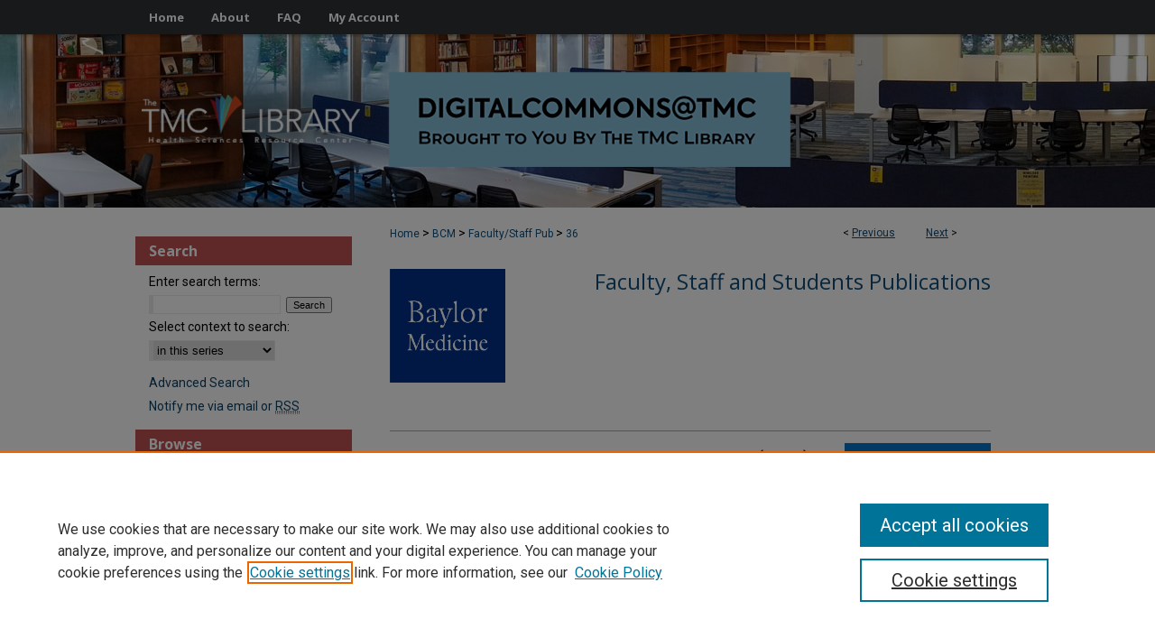

--- FILE ---
content_type: text/html; charset=UTF-8
request_url: https://digitalcommons.library.tmc.edu/baylor_docs/36/
body_size: 9599
content:

<!DOCTYPE html>
<html lang="en">
<head><!-- inj yui3-seed: --><script type='text/javascript' src='//cdnjs.cloudflare.com/ajax/libs/yui/3.6.0/yui/yui-min.js'></script><script type='text/javascript' src='//ajax.googleapis.com/ajax/libs/jquery/1.10.2/jquery.min.js'></script><!-- Adobe Analytics --><script type='text/javascript' src='https://assets.adobedtm.com/4a848ae9611a/d0e96722185b/launch-d525bb0064d8.min.js'></script><script type='text/javascript' src=/assets/nr_browser_production.js></script>

<!-- def.1 -->
<meta charset="utf-8">
<meta name="viewport" content="width=device-width">
<title>
"Local Corticotropin Releasing Hormone (CRH) Signals To Its Receptor CR" by Isabella Garcia, Paramjit K Bhullar et al.
</title>


<!-- FILE article_meta-tags.inc --><!-- FILE: /srv/sequoia/main/data/assets/site/article_meta-tags.inc -->
<meta itemprop="name" content="Local Corticotropin Releasing Hormone (CRH) Signals To Its Receptor CRHR1 During Postnatal Development of the Mouse Olfactory Bulb">
<meta property="og:title" content="Local Corticotropin Releasing Hormone (CRH) Signals To Its Receptor CRHR1 During Postnatal Development of the Mouse Olfactory Bulb">
<meta name="twitter:title" content="Local Corticotropin Releasing Hormone (CRH) Signals To Its Receptor CRHR1 During Postnatal Development of the Mouse Olfactory Bulb">
<meta property="article:author" content="Isabella Garcia">
<meta name="author" content="Isabella Garcia">
<meta property="article:author" content="Paramjit K Bhullar">
<meta name="author" content="Paramjit K Bhullar">
<meta property="article:author" content="Burak Tepe">
<meta name="author" content="Burak Tepe">
<meta property="article:author" content="Joshua Ortiz-Guzman">
<meta name="author" content="Joshua Ortiz-Guzman">
<meta property="article:author" content="Longwen Huang">
<meta name="author" content="Longwen Huang">
<meta property="article:author" content="Alexander M Herman">
<meta name="author" content="Alexander M Herman">
<meta property="article:author" content="Lesley Chaboub">
<meta name="author" content="Lesley Chaboub">
<meta property="article:author" content="Benjamin Deneen">
<meta name="author" content="Benjamin Deneen">
<meta property="article:author" content="Nicholas J Justice">
<meta name="author" content="Nicholas J Justice">
<meta property="article:author" content="Benjamin R Arenkiel">
<meta name="author" content="Benjamin R Arenkiel">
<meta name="robots" content="noodp, noydir">
<meta name="description" content="Neuropeptides play important physiological functions during distinct behaviors such as arousal, learning, memory, and reproduction. However, the role of local, extrahypothalamic neuropeptide signaling in shaping synapse formation and neuronal plasticity in the brain is not well understood. Here, we characterize the spatiotemporal expression profile of the neuropeptide corticotropin-releasing hormone (CRH) and its receptor CRHR1 in the mouse OB throughout development. We found that CRH-expressing interneurons are present in the external plexiform layer, that its cognate receptor is expressed by granule cells, and show that both CRH and CRHR1 expression enriches in the postnatal period when olfaction becomes important towards olfactory-related behaviors. Further, we provide electrophysiological evidence that CRHR1-expressing granule cells functionally respond to CRH ligand, and that the physiological circuitry of CRHR1 knockout mice is abnormal, leading to impaired olfactory behaviors. Together, these data suggest a physiologically relevant role for local CRH signaling towards shaping the neuronal circuitry within the mouse OB.">
<meta itemprop="description" content="Neuropeptides play important physiological functions during distinct behaviors such as arousal, learning, memory, and reproduction. However, the role of local, extrahypothalamic neuropeptide signaling in shaping synapse formation and neuronal plasticity in the brain is not well understood. Here, we characterize the spatiotemporal expression profile of the neuropeptide corticotropin-releasing hormone (CRH) and its receptor CRHR1 in the mouse OB throughout development. We found that CRH-expressing interneurons are present in the external plexiform layer, that its cognate receptor is expressed by granule cells, and show that both CRH and CRHR1 expression enriches in the postnatal period when olfaction becomes important towards olfactory-related behaviors. Further, we provide electrophysiological evidence that CRHR1-expressing granule cells functionally respond to CRH ligand, and that the physiological circuitry of CRHR1 knockout mice is abnormal, leading to impaired olfactory behaviors. Together, these data suggest a physiologically relevant role for local CRH signaling towards shaping the neuronal circuitry within the mouse OB.">
<meta name="twitter:description" content="Neuropeptides play important physiological functions during distinct behaviors such as arousal, learning, memory, and reproduction. However, the role of local, extrahypothalamic neuropeptide signaling in shaping synapse formation and neuronal plasticity in the brain is not well understood. Here, we characterize the spatiotemporal expression profile of the neuropeptide corticotropin-releasing hormone (CRH) and its receptor CRHR1 in the mouse OB throughout development. We found that CRH-expressing interneurons are present in the external plexiform layer, that its cognate receptor is expressed by granule cells, and show that both CRH and CRHR1 expression enriches in the postnatal period when olfaction becomes important towards olfactory-related behaviors. Further, we provide electrophysiological evidence that CRHR1-expressing granule cells functionally respond to CRH ligand, and that the physiological circuitry of CRHR1 knockout mice is abnormal, leading to impaired olfactory behaviors. Together, these data suggest a physiologically relevant role for local CRH signaling towards shaping the neuronal circuitry within the mouse OB.">
<meta property="og:description" content="Neuropeptides play important physiological functions during distinct behaviors such as arousal, learning, memory, and reproduction. However, the role of local, extrahypothalamic neuropeptide signaling in shaping synapse formation and neuronal plasticity in the brain is not well understood. Here, we characterize the spatiotemporal expression profile of the neuropeptide corticotropin-releasing hormone (CRH) and its receptor CRHR1 in the mouse OB throughout development. We found that CRH-expressing interneurons are present in the external plexiform layer, that its cognate receptor is expressed by granule cells, and show that both CRH and CRHR1 expression enriches in the postnatal period when olfaction becomes important towards olfactory-related behaviors. Further, we provide electrophysiological evidence that CRHR1-expressing granule cells functionally respond to CRH ligand, and that the physiological circuitry of CRHR1 knockout mice is abnormal, leading to impaired olfactory behaviors. Together, these data suggest a physiologically relevant role for local CRH signaling towards shaping the neuronal circuitry within the mouse OB.">
<meta name="keywords" content="Animals, Corticotropin-releasing hormone, CRH, Discrimination (Psychology), Excitatory postsynaptic potentials, Female, Interneurons, Short-term memory, Mouse, Knockout mice, Odorants, Olfaction, Olfactory bulb, Olfactory perception, Receptors">
<meta name="bepress_citation_series_title" content="Faculty, Staff and Students Publications">
<meta name="bepress_citation_firstpage" content="1">
<meta name="bepress_citation_author" content="Garcia, Isabella">
<meta name="bepress_citation_author_institution" content="Program in Developmental Biology, Baylor College of Medicine">
<meta name="bepress_citation_author" content="Bhullar, Paramjit K">
<meta name="bepress_citation_author_institution" content="Department of Molecular and Human Genetics, Baylor College of Medicine">
<meta name="bepress_citation_author" content="Tepe, Burak">
<meta name="bepress_citation_author_institution" content="Program in Developmental Biology, Baylor College of Medicine">
<meta name="bepress_citation_author" content="Ortiz-Guzman, Joshua">
<meta name="bepress_citation_author_institution" content="Program in Developmental Biology, Baylor College of Medicine">
<meta name="bepress_citation_author" content="Huang, Longwen">
<meta name="bepress_citation_author_institution" content="Department of Neuroscience, Baylor College of Medicine">
<meta name="bepress_citation_author" content="Herman, Alexander M">
<meta name="bepress_citation_author_institution" content="Program in Developmental Biology, Baylor College of Medicine">
<meta name="bepress_citation_author" content="Chaboub, Lesley">
<meta name="bepress_citation_author_institution" content="Program in Developmental Biology, Baylor College of Medicine">
<meta name="bepress_citation_author" content="Deneen, Benjamin">
<meta name="bepress_citation_author_institution" content="Baylor College of Medicine and The Jan and Dan Duncan Neurological Research Institute at Texas Children's Hospital">
<meta name="bepress_citation_author" content="Justice, Nicholas J">
<meta name="bepress_citation_author_institution" content="Institute of Molecular Medicine, University of Texas Health Science Center at Houston">
<meta name="bepress_citation_author" content="Arenkiel, Benjamin R">
<meta name="bepress_citation_author_institution" content="Program in Developmental Biology, Dept. of Molecular and Human Genetics, Baylor College of Medicine">
<meta name="bepress_citation_title" content="Local Corticotropin Releasing Hormone (CRH) Signals To Its Receptor CRHR1 During Postnatal Development of the Mouse Olfactory Bulb">
<meta name="bepress_citation_date" content="2016">
<meta name="bepress_citation_volume" content="221">
<meta name="bepress_citation_issue" content="1">
<!-- FILE: /srv/sequoia/main/data/assets/site/ir_download_link.inc -->
<!-- FILE: /srv/sequoia/main/data/assets/site/article_meta-tags.inc (cont) -->
<meta name="bepress_citation_pdf_url" content="https://digitalcommons.library.tmc.edu/cgi/viewcontent.cgi?article=1032&amp;context=baylor_docs">
<meta name="bepress_citation_abstract_html_url" content="https://digitalcommons.library.tmc.edu/baylor_docs/36">
<meta name="bepress_citation_doi" content="10.1007/s00429-014-0888-4">
<meta name="bepress_citation_pmid" content="25224546">
<meta name="bepress_citation_online_date" content="2017/5/11">
<meta name="viewport" content="width=device-width">
<!-- Additional Twitter data -->
<meta name="twitter:card" content="summary">
<!-- Additional Open Graph data -->
<meta property="og:type" content="article">
<meta property="og:url" content="https://digitalcommons.library.tmc.edu/baylor_docs/36">
<meta property="og:site_name" content="DigitalCommons@TMC">




<!-- FILE: article_meta-tags.inc (cont) -->
<meta name="bepress_is_article_cover_page" content="1">


<!-- sh.1 -->
<link rel="stylesheet" href="/ir-style.css" type="text/css" media="screen">
<link rel="stylesheet" href="/ir-custom.css" type="text/css" media="screen">
<link rel="stylesheet" href="../ir-custom.css" type="text/css" media="screen">
<link rel="stylesheet" href="/ir-local.css" type="text/css" media="screen">
<link rel="stylesheet" href="../ir-local.css" type="text/css" media="screen">
<link rel="stylesheet" href="/ir-print.css" type="text/css" media="print">
<link type="text/css" rel="stylesheet" href="/assets/floatbox/floatbox.css">
<link rel="alternate" type="application/rss+xml" title="Site Feed" href="/recent.rss">
<link rel="shortcut icon" href="/favicon.ico" type="image/x-icon">
<!--[if IE]>
<link rel="stylesheet" href="/ir-ie.css" type="text/css" media="screen">
<![endif]-->

<!-- JS  -->
<script type="text/javascript" src="/assets/jsUtilities.js"></script>
<script type="text/javascript" src="/assets/footnoteLinks.js"></script>
<script type="text/javascript" src="/assets/scripts/yui-init.pack.js"></script>
<script type="text/javascript" src="/assets/scripts/bepress-init.debug.js"></script>
<script type="text/javascript" src="/assets/scripts/JumpListYUI.pack.js"></script>

<!-- end sh.1 -->




<script type="text/javascript">var pageData = {"page":{"environment":"prod","productName":"bpdg","language":"en","name":"ir_series:article","businessUnit":"els:rp:st"},"visitor":{}};</script>

</head>
<body id="geo-series">
<!-- FILE /srv/sequoia/main/data/digitalcommons.library.tmc.edu/assets/header.pregen --><!-- FILE: /srv/sequoia/main/data/assets/site/mobile_nav.inc --><!--[if !IE]>-->
<script src="/assets/scripts/dc-mobile/dc-responsive-nav.js"></script>

<header id="mobile-nav" class="nav-down device-fixed-height" style="visibility: hidden;">
  
  
  <nav class="nav-collapse">
    <ul>
      <li class="menu-item active device-fixed-width"><a href="https://digitalcommons.library.tmc.edu" title="Home" data-scroll >Home</a></li>
      <li class="menu-item device-fixed-width"><a href="https://digitalcommons.library.tmc.edu/do/search/advanced/" title="Search" data-scroll ><i class="icon-search"></i> Search</a></li>
      <li class="menu-item device-fixed-width"><a href="https://digitalcommons.library.tmc.edu/communities.html" title="Browse" data-scroll >Browse Collections</a></li>
      <li class="menu-item device-fixed-width"><a href="/cgi/myaccount.cgi?context=baylor_docs" title="My Account" data-scroll >My Account</a></li>
      <li class="menu-item device-fixed-width"><a href="https://digitalcommons.library.tmc.edu/about.html" title="About" data-scroll >About</a></li>
      <li class="menu-item device-fixed-width"><a href="https://network.bepress.com" title="Digital Commons Network" data-scroll ><img width="16" height="16" alt="DC Network" style="vertical-align:top;" src="/assets/md5images/8e240588cf8cd3a028768d4294acd7d3.png"> Digital Commons Network™</a></li>
    </ul>
  </nav>
</header>

<script src="/assets/scripts/dc-mobile/dc-mobile-nav.js"></script>
<!--<![endif]-->
<!-- FILE: /srv/sequoia/main/data/digitalcommons.library.tmc.edu/assets/header.pregen (cont) -->



<div id="tmc">
	<div id="container">
		<a href="#main" class="skiplink" accesskey="2" >Skip to main content</a>

		
			<div id="navigation">
				<!-- FILE: /srv/sequoia/main/data/assets/site/ir_navigation.inc --><div id="tabs" role="navigation" aria-label="Main"><ul><li id="tabone"><a href="https://digitalcommons.library.tmc.edu" title="Home" ><span>Home</span></a></li><li id="tabtwo"><a href="https://digitalcommons.library.tmc.edu/about.html" title="About" ><span>About</span></a></li><li id="tabthree"><a href="https://digitalcommons.library.tmc.edu/faq.html" title="FAQ" ><span>FAQ</span></a></li><li id="tabfour"><a href="https://digitalcommons.library.tmc.edu/cgi/myaccount.cgi?context=baylor_docs" title="My Account" ><span>My Account</span></a></li></ul></div>


<!-- FILE: /srv/sequoia/main/data/digitalcommons.library.tmc.edu/assets/header.pregen (cont) -->
			</div>			
					
			<div id="header" role="banner">
				<a href="https://digitalcommons.library.tmc.edu" id="banner_link" title="DigitalCommons@TMC" >
					<img id="banner_image" alt="DigitalCommons@TMC" width='1960' height='380' src="/assets/md5images/9aeee763bc7039b2d93acf2b2afc372d.png">
				</a>	
				
					<a href="http://www.library.tmc.edu" id="logo_link" title="The Texas Medical Center Library" >
						<img id="logo_image" alt="The Texas Medical Center Library" width='484' height='106' src="/assets/md5images/b980adfd4df6fc3f5cbb1be230bf08f8.png">
					</a>	
				
			</div>
		

		<div id="wrapper">
			<div id="content">
				<div id="main" class="text" role="main">

<script type="text/javascript" src="/assets/floatbox/floatbox.js"></script>  
<!-- FILE: /srv/sequoia/main/data/assets/site/article_pager.inc -->

<div id="breadcrumb"><ul id="pager">

                
                 
<li>&lt; <a href="https://digitalcommons.library.tmc.edu/baylor_docs/23" class="ignore" >Previous</a></li>
        
        
        

                
                 
<li><a href="https://digitalcommons.library.tmc.edu/baylor_docs/33" class="ignore" >Next</a> &gt;</li>
        
        
        
<li>&nbsp;</li></ul><div class="crumbs"><!-- FILE: /srv/sequoia/main/data/assets/site/ir_breadcrumb.inc -->

<div class="crumbs" role="navigation" aria-label="Breadcrumb">
	<p>
	
	
			<a href="https://digitalcommons.library.tmc.edu" class="ignore" >Home</a>
	
	
	
	
	
	
	
	
	
	
	 <span aria-hidden="true">&gt;</span> 
		<a href="https://digitalcommons.library.tmc.edu/baylor" class="ignore" >BCM</a>
	
	
	
	
	
	
	 <span aria-hidden="true">&gt;</span> 
		<a href="https://digitalcommons.library.tmc.edu/baylor_docs" class="ignore" >Faculty/Staff Pub</a>
	
	
	
	
	
	 <span aria-hidden="true">&gt;</span> 
		<a href="https://digitalcommons.library.tmc.edu/baylor_docs/36" class="ignore" aria-current="page" >36</a>
	
	
	
	</p>
</div>


<!-- FILE: /srv/sequoia/main/data/assets/site/article_pager.inc (cont) --></div>
</div>
<!-- FILE: /srv/sequoia/main/data/assets/site/ir_series/article/index.html (cont) -->
<!-- FILE: /srv/sequoia/main/data/assets/site/ir_series/article/article_info.inc --><!-- FILE: /srv/sequoia/main/data/assets/site/openurl.inc -->

























<!-- FILE: /srv/sequoia/main/data/assets/site/ir_series/article/article_info.inc (cont) -->
<!-- FILE: /srv/sequoia/main/data/assets/site/ir_download_link.inc -->









	
	
	
    
    
    
	
		
		
		
	
	
	
	
	
	

<!-- FILE: /srv/sequoia/main/data/assets/site/ir_series/article/article_info.inc (cont) -->
<!-- FILE: /srv/sequoia/main/data/assets/site/ir_series/article/ir_article_header.inc -->


<div id="series-header">
<!-- FILE: /srv/sequoia/main/data/assets/site/ir_series/ir_series_logo.inc -->



 


	
	
		
			<img alt="Faculty, Staff and Students Publications" style="height:126px;width:128px;" class="ignore" width='451' height='451' src="../../assets/md5images/5ce2f3ae276b3de682d803b225b56432.jpg">
		
		
	




<!-- FILE: /srv/sequoia/main/data/assets/site/ir_series/article/ir_article_header.inc (cont) --><h2 id="series-title"><a href="https://digitalcommons.library.tmc.edu/baylor_docs" >Faculty, Staff and Students Publications</a></h2></div>
<div style="clear: both">&nbsp;</div>

<div id="sub">
<div id="alpha">
<!-- FILE: /srv/sequoia/main/data/assets/site/ir_series/article/article_info.inc (cont) --><div id='title' class='element'>
<h1><a href='https://digitalcommons.library.tmc.edu/cgi/viewcontent.cgi?article=1032&amp;context=baylor_docs'>Local Corticotropin Releasing Hormone (CRH) Signals To Its Receptor CRHR1 During Postnatal Development of the Mouse Olfactory Bulb</a></h1>
</div>
<div class='clear'></div>
<div id='authors' class='element'>
<h2 class='visually-hidden'>Authors</h2>
<p class="author"><a href='https://digitalcommons.library.tmc.edu/do/search/?q=author%3A%22Isabella%20Garcia%22&start=0&context=51918'><strong>Isabella Garcia</strong>, <em>Program in Developmental Biology, Baylor College of Medicine</em></a><br />
<a href='https://digitalcommons.library.tmc.edu/do/search/?q=author%3A%22Paramjit%20K%20Bhullar%22&start=0&context=51918'><strong>Paramjit K Bhullar</strong>, <em>Department of Molecular and Human Genetics, Baylor College of Medicine</em></a><br />
<a href='https://digitalcommons.library.tmc.edu/do/search/?q=author%3A%22Burak%20Tepe%22&start=0&context=51918'><strong>Burak Tepe</strong>, <em>Program in Developmental Biology, Baylor College of Medicine</em></a><br />
<a href='https://digitalcommons.library.tmc.edu/do/search/?q=author%3A%22Joshua%20Ortiz-Guzman%22&start=0&context=51918'><strong>Joshua Ortiz-Guzman</strong>, <em>Program in Developmental Biology, Baylor College of Medicine</em></a><br />
<a href='https://digitalcommons.library.tmc.edu/do/search/?q=author%3A%22Longwen%20Huang%22&start=0&context=51918'><strong>Longwen Huang</strong>, <em>Department of Neuroscience, Baylor College of Medicine</em></a><br />
<a href='https://digitalcommons.library.tmc.edu/do/search/?q=author%3A%22Alexander%20M%20Herman%22&start=0&context=51918'><strong>Alexander M Herman</strong>, <em>Program in Developmental Biology, Baylor College of Medicine</em></a><br />
<a href='https://digitalcommons.library.tmc.edu/do/search/?q=author%3A%22Lesley%20Chaboub%22&start=0&context=51918'><strong>Lesley Chaboub</strong>, <em>Program in Developmental Biology, Baylor College of Medicine</em></a><br />
<a href='https://digitalcommons.library.tmc.edu/do/search/?q=author%3A%22Benjamin%20Deneen%22&start=0&context=51918'><strong>Benjamin Deneen</strong>, <em>Baylor College of Medicine and The Jan and Dan Duncan Neurological Research Institute at Texas Children's Hospital</em></a><br />
<a href='https://digitalcommons.library.tmc.edu/do/search/?q=author%3A%22Nicholas%20J%20Justice%22&start=0&context=51918'><strong>Nicholas J Justice</strong>, <em>Institute of Molecular Medicine, University of Texas Health Science Center at Houston</em></a><br />
<a href='https://digitalcommons.library.tmc.edu/do/search/?q=author%3A%22Benjamin%20R%20Arenkiel%22&start=0&context=51918'><strong>Benjamin R Arenkiel</strong>, <em>Program in Developmental Biology, Dept. of Molecular and Human Genetics, Baylor College of Medicine</em></a><br />
</p></div>
<div class='clear'></div>
<div id='language' class='element'>
<h2 class='field-heading'>Language</h2>
<p>English</p>
</div>
<div class='clear'></div>
<div id='publication_date' class='element'>
<h2 class='field-heading'>Publication Date</h2>
<p>1-1-2016</p>
</div>
<div class='clear'></div>
<div id='journal' class='element'>
<h2 class='field-heading'>Journal</h2>
<p>Brain Structure and Function</p>
</div>
<div class='clear'></div>
<div id='doi' class='element'>
<h2 class='field-heading'>DOI</h2>
<p>10.1007/s00429-014-0888-4</p>
</div>
<div class='clear'></div>
<div id='pmid' class='element'>
<h2 class='field-heading'>PMID</h2>
<p>25224546</p>
</div>
<div class='clear'></div>
<div id='pmcid' class='element'>
<h2 class='field-heading'>PMCID</h2>
<p>PMC4362939</p>
</div>
<div class='clear'></div>
<div id='pmc_posted_date' class='element'>
<h2 class='field-heading'>PubMedCentral® Posted Date</h2>
<p>1-1-2017</p>
</div>
<div class='clear'></div>
<div id='pmc_ftversion' class='element'>
<h2 class='field-heading'>PubMedCentral® Full Text Version</h2>
<p>Author MSS</p>
</div>
<div class='clear'></div>
<div id='abstract' class='element'>
<h2 class='field-heading'>Abstract</h2>
<p>Neuropeptides play important physiological functions during distinct behaviors such as arousal, learning, memory, and reproduction. However, the role of local, extrahypothalamic neuropeptide signaling in shaping synapse formation and neuronal plasticity in the brain is not well understood. Here, we characterize the spatiotemporal expression profile of the neuropeptide corticotropin-releasing hormone (CRH) and its receptor CRHR1 in the mouse OB throughout development. We found that CRH-expressing interneurons are present in the external plexiform layer, that its cognate receptor is expressed by granule cells, and show that both CRH and CRHR1 expression enriches in the postnatal period when olfaction becomes important towards olfactory-related behaviors. Further, we provide electrophysiological evidence that CRHR1-expressing granule cells functionally respond to CRH ligand, and that the physiological circuitry of CRHR1 knockout mice is abnormal, leading to impaired olfactory behaviors. Together, these data suggest a physiologically relevant role for local CRH signaling towards shaping the neuronal circuitry within the mouse OB.</p>
</div>
<div class='clear'></div>
<div id='keywords' class='element'>
<h2 class='field-heading'>Keywords</h2>
<p>Animals, Corticotropin-releasing hormone, CRH, Discrimination (Psychology), Excitatory postsynaptic potentials, Female, Interneurons, Short-term memory, Mouse, Knockout mice, Odorants, Olfaction, Olfactory bulb, Olfactory perception, Receptors</p>
</div>
<div class='clear'></div>
<div id='publisheroa' class='element'>
<h2 class='field-heading'>Published Open-Access</h2>
<p>yes</p>
</div>
<div class='clear'></div>
<div id='recommended_citation' class='element'>
<h2 class='field-heading'>Recommended Citation</h2>
<!-- FILE: /srv/sequoia/main/data/digitalcommons.library.tmc.edu/assets/ir_series/ir_citation.inc --><p>    Garcia, Isabella; Bhullar, Paramjit K; Tepe, Burak; et al., </magic>"Local Corticotropin Releasing Hormone (CRH) Signals To Its Receptor CRHR1 During Postnatal Development of the Mouse Olfactory Bulb" (2016). <em>Faculty, Staff and Students Publications</em>.  36.
    <br>
    
    
        https://digitalcommons.library.tmc.edu/baylor_docs/36
    
</p>
<!-- FILE: /srv/sequoia/main/data/assets/site/ir_series/article/article_info.inc (cont) --></div>
<div class='clear'></div>
</div>
    </div>
    <div id='beta_7-3'>
<!-- FILE: /srv/sequoia/main/data/assets/site/info_box_7_3.inc --><!-- FILE: /srv/sequoia/main/data/assets/site/openurl.inc -->

























<!-- FILE: /srv/sequoia/main/data/assets/site/info_box_7_3.inc (cont) -->
<!-- FILE: /srv/sequoia/main/data/assets/site/ir_download_link.inc -->









	
	
	
    
    
    
	
		
		
		
	
	
	
	
	
	

<!-- FILE: /srv/sequoia/main/data/assets/site/info_box_7_3.inc (cont) -->


	<!-- FILE: /srv/sequoia/main/data/assets/site/info_box_download_button.inc --><div class="aside download-button">
      <a id="pdf" class="btn" href="https://digitalcommons.library.tmc.edu/cgi/viewcontent.cgi?article=1032&amp;context=baylor_docs" title="PDF (4.4&nbsp;MB) opens in new window" target="_blank" > 
    	<i class="icon-download-alt" aria-hidden="true"></i>
        Download
      </a>
</div>


<!-- FILE: /srv/sequoia/main/data/assets/site/info_box_7_3.inc (cont) -->
	<!-- FILE: /srv/sequoia/main/data/assets/site/info_box_embargo.inc -->
<!-- FILE: /srv/sequoia/main/data/assets/site/info_box_7_3.inc (cont) -->

<!-- FILE: /srv/sequoia/main/data/assets/site/info_box_custom_upper.inc -->
<!-- FILE: /srv/sequoia/main/data/assets/site/info_box_7_3.inc (cont) -->
<!-- FILE: /srv/sequoia/main/data/assets/site/info_box_openurl.inc -->
<div id="open-url" class="aside">
	
	

</div>

<!-- FILE: /srv/sequoia/main/data/assets/site/info_box_7_3.inc (cont) -->

<!-- FILE: /srv/sequoia/main/data/assets/site/info_box_article_metrics.inc -->






<div id="article-stats" class="aside hidden">

    <p class="article-downloads-wrapper hidden"><span id="article-downloads"></span> DOWNLOADS</p>
    <p class="article-stats-date hidden">Since May 11, 2017</p>

    <p class="article-plum-metrics">
        <a href="https://plu.mx/plum/a/?repo_url=https://digitalcommons.library.tmc.edu/baylor_docs/36" class="plumx-plum-print-popup plum-bigben-theme" data-badge="true" data-hide-when-empty="true" ></a>
    </p>
</div>
<script type="text/javascript" src="//cdn.plu.mx/widget-popup.js"></script>





<!-- Article Download Counts -->
<script type="text/javascript" src="/assets/scripts/article-downloads.pack.js"></script>
<script type="text/javascript">
    insertDownloads(10144211);
</script>


<!-- Add border to Plum badge & download counts when visible -->
<script>
// bind to event when PlumX widget loads
jQuery('body').bind('plum:widget-load', function(e){
// if Plum badge is visible
  if (jQuery('.PlumX-Popup').length) {
// remove 'hidden' class
  jQuery('#article-stats').removeClass('hidden');
  jQuery('.article-stats-date').addClass('plum-border');
  }
});
// bind to event when page loads
jQuery(window).bind('load',function(e){
// if DC downloads are visible
  if (jQuery('#article-downloads').text().length > 0) {
// add border to aside
  jQuery('#article-stats').removeClass('hidden');
  }
});
</script>



<!-- Adobe Analytics: Download Click Tracker -->
<script>

$(function() {

  // Download button click event tracker for PDFs
  $(".aside.download-button").on("click", "a#pdf", function(event) {
    pageDataTracker.trackEvent('navigationClick', {
      link: {
          location: 'aside download-button',
          name: 'pdf'
      }
    });
  });

  // Download button click event tracker for native files
  $(".aside.download-button").on("click", "a#native", function(event) {
    pageDataTracker.trackEvent('navigationClick', {
        link: {
            location: 'aside download-button',
            name: 'native'
        }
     });
  });

});

</script>
<!-- FILE: /srv/sequoia/main/data/assets/site/info_box_7_3.inc (cont) -->



	<!-- FILE: /srv/sequoia/main/data/assets/site/info_box_disciplines.inc -->




	





	<div id="beta-disciplines" class="aside">
		<h4>Included in</h4>
	<p>
		
				
				
					<a href="https://network.bepress.com/hgg/discipline/8" title="Cell and Developmental Biology Commons" >Cell and Developmental Biology Commons</a>, 
				
			
		
				
				
					<a href="https://network.bepress.com/hgg/discipline/48" title="Microbiology Commons" >Microbiology Commons</a>, 
				
			
		
				
				
					<a href="https://network.bepress.com/hgg/discipline/5" title="Molecular Biology Commons" >Molecular Biology Commons</a>, 
				
			
		
				
				
					<a href="https://network.bepress.com/hgg/discipline/55" title="Neuroscience and Neurobiology Commons" >Neuroscience and Neurobiology Commons</a>, 
				
			
		
				
				
					<a href="https://network.bepress.com/hgg/discipline/916" title="Physiological Processes Commons" >Physiological Processes Commons</a>, 
				
			
		
				
					<a href="https://network.bepress.com/hgg/discipline/927" title="Sense Organs Commons" >Sense Organs Commons</a>
				
				
			
		
	</p>
	</div>



<!-- FILE: /srv/sequoia/main/data/assets/site/info_box_7_3.inc (cont) -->

<!-- FILE: /srv/sequoia/main/data/assets/site/bookmark_widget.inc -->

<div id="share" class="aside">
<h2>Share</h2>
	
	<div class="a2a_kit a2a_kit_size_24 a2a_default_style">
    	<a class="a2a_button_facebook"></a>
    	<a class="a2a_button_linkedin"></a>
		<a class="a2a_button_whatsapp"></a>
		<a class="a2a_button_email"></a>
    	<a class="a2a_dd"></a>
    	<script async src="https://static.addtoany.com/menu/page.js"></script>
	</div>
</div>

<!-- FILE: /srv/sequoia/main/data/assets/site/info_box_7_3.inc (cont) -->
<!-- FILE: /srv/sequoia/main/data/assets/site/info_box_geolocate.inc --><!-- FILE: /srv/sequoia/main/data/assets/site/ir_geolocate_enabled_and_displayed.inc -->

<!-- FILE: /srv/sequoia/main/data/assets/site/info_box_geolocate.inc (cont) -->

<!-- FILE: /srv/sequoia/main/data/assets/site/info_box_7_3.inc (cont) -->

	<!-- FILE: /srv/sequoia/main/data/assets/site/zotero_coins.inc -->

<span class="Z3988" title="ctx_ver=Z39.88-2004&amp;rft_val_fmt=info%3Aofi%2Ffmt%3Akev%3Amtx%3Ajournal&amp;rft_id=https%3A%2F%2Fdigitalcommons.library.tmc.edu%2Fbaylor_docs%2F36&amp;rft.atitle=Local%20Corticotropin%20Releasing%20Hormone%20%28CRH%29%20Signals%20To%20Its%20Receptor%20CRHR1%20During%20Postnatal%20Development%20of%20the%20Mouse%20Olfactory%20Bulb&amp;rft.aufirst=Isabella&amp;rft.aulast=Garcia&amp;rft.au=Paramjit%20K%20Bhullar&amp;rft.au=Burak%20Tepe&amp;rft.au=Joshua%20Ortiz-Guzman&amp;rft.au=Longwen%20Huang&amp;rft.au=Alexander%20M%20Herman&amp;rft.au=Lesley%20Chaboub&amp;rft.au=Benjamin%20Deneen&amp;rft.au=Nicholas%20J%20Justice&amp;rft.au=Benjamin%20R%20Arenkiel&amp;rft.jtitle=Faculty%2C%20Staff%20and%20Students%20Publications&amp;rft.volume=221&amp;rft.issue=1&amp;rft.spage=1&amp;rft.epage=20&amp;rft.date=2016-01-01&amp;rft_id=info:doi/10.1007%2Fs00429-014-0888-4">COinS</span>
<!-- FILE: /srv/sequoia/main/data/assets/site/info_box_7_3.inc (cont) -->

<!-- FILE: /srv/sequoia/main/data/assets/site/info_box_custom_lower.inc -->
<!-- FILE: /srv/sequoia/main/data/assets/site/info_box_7_3.inc (cont) -->
<!-- FILE: /srv/sequoia/main/data/assets/site/ir_series/article/article_info.inc (cont) --></div>

<div class='clear'>&nbsp;</div>
<!-- FILE: /srv/sequoia/main/data/assets/site/ir_article_custom_fields.inc -->

<!-- FILE: /srv/sequoia/main/data/assets/site/ir_series/article/article_info.inc (cont) -->

	<!-- FILE: /srv/sequoia/main/data/assets/site/ir_display_pdf.inc -->





<div class='clear'>&nbsp;</div>
<div id="display-pdf">
   <object type='application/pdf' data='https://digitalcommons.library.tmc.edu/cgi/viewcontent.cgi?article=1032&amp;context=baylor_docs#toolbar=0&amp;navpanes=0&amp;scrollbar=1' width='660' height='460'>
      <div id="message">
<p>To view the content in your browser, please <a href="https://get.adobe.com/reader/" title="Adobe - Adobe Reader download" >download Adobe Reader</a> or, alternately, <br>
you may <a href="https://digitalcommons.library.tmc.edu/cgi/viewcontent.cgi?article=1032&amp;context=baylor_docs" >Download</a> the file to your hard drive.</p>

 <p> NOTE: The latest versions of Adobe Reader do not support viewing <acronym title="Portable Document Format">PDF</acronym> files within Firefox on Mac OS and if you are using a modern (Intel) Mac, there is no official plugin for viewing <acronym title="Portable Document Format">PDF</acronym> files within the browser window.  </p>
   </object>
</div>
<div class='clear'>&nbsp;</div>




<!-- FILE: /srv/sequoia/main/data/assets/site/ir_series/article/article_info.inc (cont) -->

<!-- FILE: /srv/sequoia/main/data/assets/site/ir_series/article/index.html (cont) -->
<!-- FILE /srv/sequoia/main/data/assets/site/footer.pregen --></div>
	<div class="verticalalign">&nbsp;</div>
	<div class="clear">&nbsp;</div>

</div>

	<div id="sidebar" role="complementary">
	<!-- FILE: /srv/sequoia/main/data/assets/site/ir_sidebar_7_8.inc -->

	<!-- FILE: /srv/sequoia/main/data/assets/site/ir_sidebar_sort_sba.inc --><!-- FILE: /srv/sequoia/main/data/assets/site/ir_sidebar_custom_upper_7_8.inc -->

<!-- FILE: /srv/sequoia/main/data/assets/site/ir_sidebar_sort_sba.inc (cont) -->
<!-- FILE: /srv/sequoia/main/data/assets/site/ir_sidebar_search_7_8.inc --><h2>Search</h2>


	
<form method='get' action='https://digitalcommons.library.tmc.edu/do/search/' id="sidebar-search">
	<label for="search" accesskey="4">
		Enter search terms:
	</label>
		<div>
			<span class="border">
				<input type="text" name='q' class="search" id="search">
			</span> 
			<input type="submit" value="Search" class="searchbutton" style="font-size:11px;">
		</div>
	<label for="context">
		Select context to search:
	</label> 
		<div>
			<span class="border">
				<select name="fq" id="context">
					
					
						<option value='virtual_ancestor_link:"https://digitalcommons.library.tmc.edu/baylor_docs"'>in this series</option>
					
					
					
					<option value='virtual_ancestor_link:"https://digitalcommons.library.tmc.edu"'>in this repository</option>
					<option value='virtual_ancestor_link:"http:/"'>across all repositories</option>
				</select>
			</span>
		</div>
</form>

<p class="advanced">
	
	
		<a href="https://digitalcommons.library.tmc.edu/do/search/advanced/?fq=virtual_ancestor_link:%22https://digitalcommons.library.tmc.edu/baylor_docs%22" >
			Advanced Search
		</a>
	
</p>
<!-- FILE: /srv/sequoia/main/data/assets/site/ir_sidebar_sort_sba.inc (cont) -->
<!-- FILE: /srv/sequoia/main/data/assets/site/ir_sidebar_notify_7_8.inc -->


	<ul id="side-notify">
		<li class="notify">
			<a href="https://digitalcommons.library.tmc.edu/baylor_docs/announcements.html" title="Email or RSS Notifications" >
				Notify me via email or <acronym title="Really Simple Syndication">RSS</acronym>
			</a>
		</li>
	</ul>



<!-- FILE: /srv/sequoia/main/data/assets/site/urc_badge.inc -->






<!-- FILE: /srv/sequoia/main/data/assets/site/ir_sidebar_notify_7_8.inc (cont) -->

<!-- FILE: /srv/sequoia/main/data/assets/site/ir_sidebar_sort_sba.inc (cont) -->
<!-- FILE: /srv/sequoia/main/data/assets/site/ir_sidebar_custom_middle_7_8.inc --><!-- FILE: /srv/sequoia/main/data/assets/site/ir_sidebar_sort_sba.inc (cont) -->
<!-- FILE: /srv/sequoia/main/data/digitalcommons.library.tmc.edu/assets/ir_sidebar_browse.inc --><h2>Browse</h2>
<ul id="side-browse">



<li class="collections"><a href="https://digitalcommons.library.tmc.edu/communities.html" title="All Collections" >All Collections</a></li>
<li class="feature"><a href="https://digitalcommons.library.tmc.edu/featured.html" title="Monthly Spotlight" >Monthly Spotlight</a></li>
<li class="journals"><a href="https://digitalcommons.library.tmc.edu/journals/" >Open Journals</a></li>
<li class="dissertations"><a href="https://digitalcommons.library.tmc.edu/etd_list.html" >Dissertations/Theses & Projects</a></li>
<li><a href="https://digitalcommons.library.tmc.edu/library/" >Library Collections</a></li>
<li class="exhibit"><a href="https://digitalcommons.library.tmc.edu/exhibit" >Exhibits</a></li>
<li class="discipline-browser"><a href="https://digitalcommons.library.tmc.edu/do/discipline_browser/disciplines" title="Browse by Disciplines" >Disciplines</a></li>
<li class="author"><a href="https://digitalcommons.library.tmc.edu/authors.html" title="Browse by Author" >Authors</a></li>












</ul>
<!-- FILE: /srv/sequoia/main/data/assets/site/ir_sidebar_sort_sba.inc (cont) -->
<!-- FILE: /srv/sequoia/main/data/digitalcommons.library.tmc.edu/assets/ir_sidebar_author_7_8.inc --><h2>Author Corner</h2>






	<ul id="side-author">
		<li class="faq">
			<a href="https://digitalcommons.library.tmc.edu/faq.html" title="Author FAQ" >
				Author FAQ
			</a>
		</li>
		
		
		<li><a href="https://libguides.library.tmc.edu/digcommonsguide" title="Digital Commons Libguide" >Get Started Guide</a></li>
		
			<li class="submit">
				<a href="https://digitalcommons.library.tmc.edu/cgi/ir_submit.cgi?context=baylor_docs" >
					Submit Research
				</a>
			</li>
		
			<li>
			<a href="https://publicaccess.nih.gov/" title="NIH Public Access Policy" >NIH Public Access Policy
			</a>
			</li>
	</ul>


<!-- FILE: /srv/sequoia/main/data/assets/site/ir_sidebar_sort_sba.inc (cont) -->
<!-- FILE: /srv/sequoia/main/data/assets/site/ir_sidebar_custom_lower_7_8.inc --><!-- FILE: /srv/sequoia/main/data/assets/site/ir_sidebar_homepage_links_7_8.inc --><h2>More Info</h2>
	<ul id="homepage-links">
		<li class="sb-homepage">
			
				<a href="https://www.bcm.edu/research" title="baylor_docs Home Page" >
						Baylor Research
				</a>
			
			
			
		</li>
	</ul>


<!-- FILE: /srv/sequoia/main/data/assets/site/ir_sidebar_custom_lower_7_8.inc (cont) -->
	



<!-- FILE: /srv/sequoia/main/data/assets/site/ir_sidebar_sort_sba.inc (cont) -->
<!-- FILE: /srv/sequoia/main/data/assets/site/ir_sidebar_sw_links_7_8.inc -->

	
		
	


	<!-- FILE: /srv/sequoia/main/data/assets/site/ir_sidebar_sort_sba.inc (cont) -->

<!-- FILE: /srv/sequoia/main/data/digitalcommons.library.tmc.edu/assets/ir_sidebar_geolocate.inc --><!-- FILE: /srv/sequoia/main/data/assets/site/ir_sidebar_sort_sba.inc (cont) -->
<!-- FILE: /srv/sequoia/main/data/digitalcommons.library.tmc.edu/assets/ir_sidebar_custom_lowest_7_8.inc --><div id="sb-custom-lowest">
	<h2 class="sb-custom-title">Library</h2>
		<ul class="sb-custom-ul">
			<li><a href="https://library.tmc.edu" >Texas Medical Center Library</a></li>
			<li><a href="https://library.tmc.edu/mcgovern/" >McGovern Historical Center</a></li>
			<li><script type="text/javascript">
    //<![CDATA[
        document.write("<a href='mailto:" + "digcommons" + "@" + "library.tmc.edu" + "'>" + "Contact Us" + "<\/a>")
    //]]>
</script></li>
			<li><a href="tel:713-795-4200" title="TMC Library phone number" >713-795-4200</a></li>
		</ul>
</div>



<!-- FILE: /srv/sequoia/main/data/assets/site/ir_sidebar_sort_sba.inc (cont) -->
<!-- FILE: /srv/sequoia/main/data/assets/site/ir_sidebar_7_8.inc (cont) -->

		



<!-- FILE: /srv/sequoia/main/data/assets/site/footer.pregen (cont) -->
	<div class="verticalalign">&nbsp;</div>
	</div>

</div>

<!-- FILE: /srv/sequoia/main/data/assets/site/ir_footer_content.inc --><div id="footer" role="contentinfo">
	
	
	<!-- FILE: /srv/sequoia/main/data/assets/site/ir_bepress_logo.inc --><div id="bepress">

<a href="https://www.elsevier.com/solutions/digital-commons" title="Elsevier - Digital Commons" >
	<em>Elsevier - Digital Commons</em>
</a>

</div>
<!-- FILE: /srv/sequoia/main/data/assets/site/ir_footer_content.inc (cont) -->
	<p>
		<a href="https://digitalcommons.library.tmc.edu" title="Home page" accesskey="1" >Home</a> | 
		<a href="https://digitalcommons.library.tmc.edu/about.html" title="About" >About</a> | 
		<a href="https://digitalcommons.library.tmc.edu/faq.html" title="FAQ" >FAQ</a> | 
		<a href="/cgi/myaccount.cgi?context=baylor_docs" title="My Account Page" accesskey="3" >My Account</a> | 
		<a href="https://digitalcommons.library.tmc.edu/accessibility.html" title="Accessibility Statement" accesskey="0" >Accessibility Statement</a>
	</p>
	<p>
	
	
		<a class="secondary-link" href="https://www.elsevier.com/legal/privacy-policy" title="Privacy Policy" >Privacy</a>
	
		<a class="secondary-link" href="https://www.elsevier.com/legal/elsevier-website-terms-and-conditions" title="Copyright Policy" >Copyright</a>	
	</p> 
	
</div>

<!-- FILE: /srv/sequoia/main/data/assets/site/footer.pregen (cont) -->

</div>
</div>

<!-- FILE: /srv/sequoia/main/data/digitalcommons.library.tmc.edu/assets/ir_analytics.inc --><!-- Global Site Tag (gtag.js) - Google Analytics -->
<script async src="https://www.googletagmanager.com/gtag/js?id=UA-5499681-43"></script>
<script>
  window.dataLayer = window.dataLayer || [];
  function gtag(){dataLayer.push(arguments)};
  gtag('js', new Date());

  gtag('config', 'UA-5499681-43');
</script>

<!-- Google tag (gtag.js) --> 
<script async src=https://www.googletagmanager.com/gtag/js?id=G-ES6WMJ1G2C></script> 
<script> window.dataLayer = window.dataLayer || []; function gtag(){dataLayer.push(arguments);} gtag('js', new Date()); gtag('config', 'G-ES6WMJ1G2C'); </script><!-- FILE: /srv/sequoia/main/data/assets/site/footer.pregen (cont) -->

<script type='text/javascript' src='/assets/scripts/bpbootstrap-20160726.pack.js'></script><script type='text/javascript'>BPBootstrap.init({appendCookie:''})</script></body></html>
